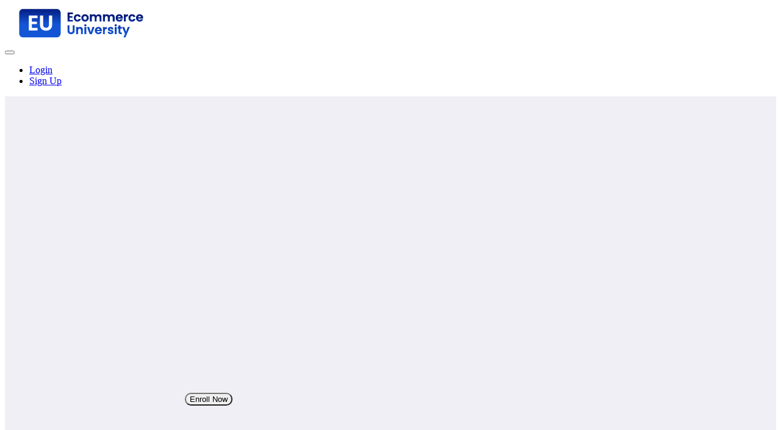

--- FILE ---
content_type: application/javascript; charset=UTF-8
request_url: https://andrews-amazon-dropshipping-course.teachable.com/cdn-cgi/challenge-platform/h/b/scripts/jsd/13c98df4ef2d/main.js?
body_size: 4467
content:
window._cf_chl_opt={VnHPF6:'b'};~function(Y5,G,s,O,M,y,z,J){Y5=h,function(W,F,Yn,Y4,I,v){for(Yn={W:140,F:191,I:188,v:149,o:154,i:144,T:145,K:190,f:151,l:199,k:204,a:256},Y4=h,I=W();!![];)try{if(v=parseInt(Y4(Yn.W))/1+-parseInt(Y4(Yn.F))/2*(parseInt(Y4(Yn.I))/3)+parseInt(Y4(Yn.v))/4*(-parseInt(Y4(Yn.o))/5)+-parseInt(Y4(Yn.i))/6*(-parseInt(Y4(Yn.T))/7)+parseInt(Y4(Yn.K))/8*(parseInt(Y4(Yn.f))/9)+parseInt(Y4(Yn.l))/10*(-parseInt(Y4(Yn.k))/11)+parseInt(Y4(Yn.a))/12,F===v)break;else I.push(I.shift())}catch(o){I.push(I.shift())}}(Y,145826),G=this||self,s=G[Y5(160)],O=function(Yk,Yl,Yf,YT,Yi,YW,F,I,o){return Yk={W:244,F:174},Yl={W:211,F:211,I:236,v:211,o:211,i:182,T:185,K:236,f:211},Yf={W:167},YT={W:167,F:185,I:242,v:233,o:227,i:242,T:233,K:227,f:242,l:233,k:227,a:255,Z:236,P:255,j:236,x:236,E:211,R:211,A:233,c:236,U:255,N:236,b:182},Yi={W:141,F:185},YW=Y5,F=String[YW(Yk.W)],I={'h':function(i){return null==i?'':I.g(i,6,function(T,YF){return YF=h,YF(Yi.W)[YF(Yi.F)](T)})},'g':function(i,T,K,YI,Z,P,j,x,E,R,A,U,N,L,Y0,Y1,Y2,Y3){if(YI=YW,null==i)return'';for(P={},j={},x='',E=2,R=3,A=2,U=[],N=0,L=0,Y0=0;Y0<i[YI(YT.W)];Y0+=1)if(Y1=i[YI(YT.F)](Y0),Object[YI(YT.I)][YI(YT.v)][YI(YT.o)](P,Y1)||(P[Y1]=R++,j[Y1]=!0),Y2=x+Y1,Object[YI(YT.i)][YI(YT.T)][YI(YT.K)](P,Y2))x=Y2;else{if(Object[YI(YT.f)][YI(YT.l)][YI(YT.k)](j,x)){if(256>x[YI(YT.a)](0)){for(Z=0;Z<A;N<<=1,T-1==L?(L=0,U[YI(YT.Z)](K(N)),N=0):L++,Z++);for(Y3=x[YI(YT.P)](0),Z=0;8>Z;N=N<<1|1.45&Y3,T-1==L?(L=0,U[YI(YT.j)](K(N)),N=0):L++,Y3>>=1,Z++);}else{for(Y3=1,Z=0;Z<A;N=N<<1.56|Y3,T-1==L?(L=0,U[YI(YT.x)](K(N)),N=0):L++,Y3=0,Z++);for(Y3=x[YI(YT.P)](0),Z=0;16>Z;N=N<<1|1.19&Y3,L==T-1?(L=0,U[YI(YT.Z)](K(N)),N=0):L++,Y3>>=1,Z++);}E--,E==0&&(E=Math[YI(YT.E)](2,A),A++),delete j[x]}else for(Y3=P[x],Z=0;Z<A;N=1.87&Y3|N<<1,L==T-1?(L=0,U[YI(YT.x)](K(N)),N=0):L++,Y3>>=1,Z++);x=(E--,E==0&&(E=Math[YI(YT.R)](2,A),A++),P[Y2]=R++,String(Y1))}if(x!==''){if(Object[YI(YT.i)][YI(YT.A)][YI(YT.K)](j,x)){if(256>x[YI(YT.a)](0)){for(Z=0;Z<A;N<<=1,L==T-1?(L=0,U[YI(YT.j)](K(N)),N=0):L++,Z++);for(Y3=x[YI(YT.P)](0),Z=0;8>Z;N=Y3&1|N<<1.99,T-1==L?(L=0,U[YI(YT.c)](K(N)),N=0):L++,Y3>>=1,Z++);}else{for(Y3=1,Z=0;Z<A;N=N<<1.25|Y3,L==T-1?(L=0,U[YI(YT.Z)](K(N)),N=0):L++,Y3=0,Z++);for(Y3=x[YI(YT.U)](0),Z=0;16>Z;N=Y3&1.08|N<<1.71,T-1==L?(L=0,U[YI(YT.j)](K(N)),N=0):L++,Y3>>=1,Z++);}E--,E==0&&(E=Math[YI(YT.R)](2,A),A++),delete j[x]}else for(Y3=P[x],Z=0;Z<A;N=Y3&1.72|N<<1.76,L==T-1?(L=0,U[YI(YT.N)](K(N)),N=0):L++,Y3>>=1,Z++);E--,0==E&&A++}for(Y3=2,Z=0;Z<A;N=N<<1.79|Y3&1.37,L==T-1?(L=0,U[YI(YT.N)](K(N)),N=0):L++,Y3>>=1,Z++);for(;;)if(N<<=1,T-1==L){U[YI(YT.c)](K(N));break}else L++;return U[YI(YT.b)]('')},'j':function(i,YK,YD){return YK={W:255},YD=YW,null==i?'':''==i?null:I.i(i[YD(Yf.W)],32768,function(T,YG){return YG=YD,i[YG(YK.W)](T)})},'i':function(i,T,K,Ys,Z,P,j,x,E,R,A,U,N,L,Y0,Y1,Y3,Y2){for(Ys=YW,Z=[],P=4,j=4,x=3,E=[],U=K(0),N=T,L=1,R=0;3>R;Z[R]=R,R+=1);for(Y0=0,Y1=Math[Ys(Yl.W)](2,2),A=1;A!=Y1;Y2=N&U,N>>=1,0==N&&(N=T,U=K(L++)),Y0|=A*(0<Y2?1:0),A<<=1);switch(Y0){case 0:for(Y0=0,Y1=Math[Ys(Yl.F)](2,8),A=1;Y1!=A;Y2=N&U,N>>=1,N==0&&(N=T,U=K(L++)),Y0|=(0<Y2?1:0)*A,A<<=1);Y3=F(Y0);break;case 1:for(Y0=0,Y1=Math[Ys(Yl.W)](2,16),A=1;Y1!=A;Y2=N&U,N>>=1,0==N&&(N=T,U=K(L++)),Y0|=(0<Y2?1:0)*A,A<<=1);Y3=F(Y0);break;case 2:return''}for(R=Z[3]=Y3,E[Ys(Yl.I)](Y3);;){if(L>i)return'';for(Y0=0,Y1=Math[Ys(Yl.v)](2,x),A=1;Y1!=A;Y2=U&N,N>>=1,N==0&&(N=T,U=K(L++)),Y0|=A*(0<Y2?1:0),A<<=1);switch(Y3=Y0){case 0:for(Y0=0,Y1=Math[Ys(Yl.v)](2,8),A=1;Y1!=A;Y2=U&N,N>>=1,N==0&&(N=T,U=K(L++)),Y0|=(0<Y2?1:0)*A,A<<=1);Z[j++]=F(Y0),Y3=j-1,P--;break;case 1:for(Y0=0,Y1=Math[Ys(Yl.o)](2,16),A=1;Y1!=A;Y2=U&N,N>>=1,0==N&&(N=T,U=K(L++)),Y0|=(0<Y2?1:0)*A,A<<=1);Z[j++]=F(Y0),Y3=j-1,P--;break;case 2:return E[Ys(Yl.i)]('')}if(0==P&&(P=Math[Ys(Yl.v)](2,x),x++),Z[Y3])Y3=Z[Y3];else if(j===Y3)Y3=R+R[Ys(Yl.T)](0);else return null;E[Ys(Yl.K)](Y3),Z[j++]=R+Y3[Ys(Yl.T)](0),P--,R=Y3,0==P&&(P=Math[Ys(Yl.f)](2,x),x++)}}},o={},o[YW(Yk.F)]=I.h,o}(),M={},M[Y5(165)]='o',M[Y5(178)]='s',M[Y5(203)]='u',M[Y5(175)]='z',M[Y5(210)]='n',M[Y5(183)]='I',M[Y5(169)]='b',y=M,G[Y5(163)]=function(W,F,I,o,YR,YE,Yx,YV,T,K,Z,P,j,x){if(YR={W:148,F:155,I:202,v:155,o:142,i:225,T:179,K:225,f:179,l:177,k:234,a:167,Z:228,P:232},YE={W:189,F:167,I:159},Yx={W:242,F:233,I:227,v:236},YV=Y5,F===null||void 0===F)return o;for(T=n(F),W[YV(YR.W)][YV(YR.F)]&&(T=T[YV(YR.I)](W[YV(YR.W)][YV(YR.v)](F))),T=W[YV(YR.o)][YV(YR.i)]&&W[YV(YR.T)]?W[YV(YR.o)][YV(YR.K)](new W[(YV(YR.f))](T)):function(E,Yq,R){for(Yq=YV,E[Yq(YE.W)](),R=0;R<E[Yq(YE.F)];E[R]===E[R+1]?E[Yq(YE.I)](R+1,1):R+=1);return E}(T),K='nAsAaAb'.split('A'),K=K[YV(YR.l)][YV(YR.k)](K),Z=0;Z<T[YV(YR.a)];P=T[Z],j=d(W,F,P),K(j)?(x='s'===j&&!W[YV(YR.Z)](F[P]),YV(YR.P)===I+P?i(I+P,j):x||i(I+P,F[P])):i(I+P,j),Z++);return o;function i(E,R,YC){YC=h,Object[YC(Yx.W)][YC(Yx.F)][YC(Yx.I)](o,R)||(o[R]=[]),o[R][YC(Yx.v)](E)}},z=Y5(176)[Y5(245)](';'),J=z[Y5(177)][Y5(234)](z),G[Y5(231)]=function(W,F,Yc,YO,I,v,o,i){for(Yc={W:221,F:167,I:206,v:236,o:158},YO=Y5,I=Object[YO(Yc.W)](F),v=0;v<I[YO(Yc.F)];v++)if(o=I[v],'f'===o&&(o='N'),W[o]){for(i=0;i<F[I[v]][YO(Yc.F)];-1===W[o][YO(Yc.I)](F[I[v]][i])&&(J(F[I[v]][i])||W[o][YO(Yc.v)]('o.'+F[I[v]][i])),i++);}else W[o]=F[I[v]][YO(Yc.o)](function(T){return'o.'+T})},B();function H(I,v,u0,Yr,o,i,T){if(u0={W:212,F:252,I:238,v:219,o:229,i:248,T:238,K:198,f:195,l:219,k:229,a:248,Z:230,P:224,j:198},Yr=Y5,o=Yr(u0.W),!I[Yr(u0.F)])return;v===Yr(u0.I)?(i={},i[Yr(u0.v)]=o,i[Yr(u0.o)]=I.r,i[Yr(u0.i)]=Yr(u0.T),G[Yr(u0.K)][Yr(u0.f)](i,'*')):(T={},T[Yr(u0.l)]=o,T[Yr(u0.k)]=I.r,T[Yr(u0.a)]=Yr(u0.Z),T[Yr(u0.P)]=v,G[Yr(u0.j)][Yr(u0.f)](T,'*'))}function S(YU,YM,I,v,o,i,T){YM=(YU={W:208,F:162,I:257,v:157,o:172,i:187,T:241,K:168,f:180,l:217,k:181,a:250},Y5);try{return I=s[YM(YU.W)](YM(YU.F)),I[YM(YU.I)]=YM(YU.v),I[YM(YU.o)]='-1',s[YM(YU.i)][YM(YU.T)](I),v=I[YM(YU.K)],o={},o=BAnB4(v,v,'',o),o=BAnB4(v,v[YM(YU.f)]||v[YM(YU.l)],'n.',o),o=BAnB4(v,I[YM(YU.k)],'d.',o),s[YM(YU.i)][YM(YU.a)](I),i={},i.r=o,i.e=null,i}catch(K){return T={},T.r={},T.e=K,T}}function B(Ym,Ye,Yb,Yy,W,F,I,v,o){if(Ym={W:156,F:252,I:196,v:220,o:166,i:249,T:146,K:146},Ye={W:196,F:220,I:146},Yb={W:150},Yy=Y5,W=G[Yy(Ym.W)],!W)return;if(!X())return;(F=![],I=W[Yy(Ym.F)]===!![],v=function(YQ,i){if(YQ=Yy,!F){if(F=!![],!X())return;i=S(),C(i.r,function(T){H(W,T)}),i.e&&V(YQ(Yb.W),i.e)}},s[Yy(Ym.I)]!==Yy(Ym.v))?v():G[Yy(Ym.o)]?s[Yy(Ym.o)](Yy(Ym.i),v):(o=s[Yy(Ym.T)]||function(){},s[Yy(Ym.K)]=function(Yd){Yd=Yy,o(),s[Yd(Ye.W)]!==Yd(Ye.F)&&(s[Yd(Ye.I)]=o,v())})}function d(W,F,I,YP,YX,v){YX=(YP={W:201,F:142,I:237,v:138},Y5);try{return F[I][YX(YP.W)](function(){}),'p'}catch(o){}try{if(F[I]==null)return F[I]===void 0?'u':'x'}catch(i){return'i'}return W[YX(YP.F)][YX(YP.I)](F[I])?'a':F[I]===W[YX(YP.F)]?'p5':!0===F[I]?'T':!1===F[I]?'F':(v=typeof F[I],YX(YP.v)==v?Q(W,F[I])?'N':'f':y[v]||'?')}function g(W,Yz,Y6){return Yz={W:253},Y6=Y5,Math[Y6(Yz.W)]()<W}function V(v,o,Yo,Yh,i,T,K,f,l,k,a,Z){if(Yo={W:161,F:230,I:156,v:152,o:139,i:216,T:215,K:197,f:147,l:213,k:164,a:223,Z:186,P:171,j:139,x:218,E:173,R:193,A:235,c:139,U:254,N:247,b:139,L:192,e:143,m:205,Y0:219,Y1:209,Y2:240,Y3:174},Yh=Y5,!g(.01))return![];T=(i={},i[Yh(Yo.W)]=v,i[Yh(Yo.F)]=o,i);try{K=G[Yh(Yo.I)],f=Yh(Yo.v)+G[Yh(Yo.o)][Yh(Yo.i)]+Yh(Yo.T)+K.r+Yh(Yo.K),l=new G[(Yh(Yo.f))](),l[Yh(Yo.l)](Yh(Yo.k),f),l[Yh(Yo.a)]=2500,l[Yh(Yo.Z)]=function(){},k={},k[Yh(Yo.P)]=G[Yh(Yo.j)][Yh(Yo.x)],k[Yh(Yo.E)]=G[Yh(Yo.j)][Yh(Yo.R)],k[Yh(Yo.A)]=G[Yh(Yo.c)][Yh(Yo.U)],k[Yh(Yo.N)]=G[Yh(Yo.b)][Yh(Yo.L)],a=k,Z={},Z[Yh(Yo.e)]=T,Z[Yh(Yo.m)]=a,Z[Yh(Yo.Y0)]=Yh(Yo.Y1),l[Yh(Yo.Y2)](O[Yh(Yo.Y3)](Z))}catch(P){}}function Q(W,F,Ya,Yg){return Ya={W:200,F:200,I:242,v:222,o:227,i:206,T:246},Yg=Y5,F instanceof W[Yg(Ya.W)]&&0<W[Yg(Ya.F)][Yg(Ya.I)][Yg(Ya.v)][Yg(Ya.o)](F)[Yg(Ya.i)](Yg(Ya.T))}function n(W,Yj,Yw,F){for(Yj={W:202,F:221,I:251},Yw=Y5,F=[];null!==W;F=F[Yw(Yj.W)](Object[Yw(Yj.F)](W)),W=Object[Yw(Yj.I)](W));return F}function X(YJ,Y7,W,F,I,v){return YJ={W:156,F:184,I:184,v:153},Y7=Y5,W=G[Y7(YJ.W)],F=3600,I=Math[Y7(YJ.F)](+atob(W.t)),v=Math[Y7(YJ.I)](Date[Y7(YJ.v)]()/1e3),v-I>F?![]:!![]}function Y(u1){return u1='random,BHcSU3,charCodeAt,3001932TVkOYH,style,function,_cf_chl_opt,89913iRsQGG,3OthvNCjJYbnFKlrd2k$Is4H6yi7UDPZ1Qz9RETumfqABW0e+oxw5-cpaLM8VSgGX,Array,errorInfoObject,134124bzOYcQ,42EsfcLF,onreadystatechange,XMLHttpRequest,Object,396EJLMLu,error on cf_chl_props,306alqUpX,/cdn-cgi/challenge-platform/h/,now,7615IVPIWM,getOwnPropertyNames,__CF$cv$params,display: none,map,splice,document,msg,iframe,BAnB4,POST,object,addEventListener,length,contentWindow,boolean,stringify,chlApiSitekey,tabIndex,chlApiUrl,VRESceksxXOA,symbol,_cf_chl_opt;WVJdi2;tGfE6;eHFr4;rZpcH7;DMab5;uBWD2;TZOO6;NFIEc5;SBead5;rNss8;ssnu4;WlNXb1;QNPd6;BAnB4;Jxahl3;fLDZ5;fAvt5,includes,string,Set,clientInformation,contentDocument,join,bigint,floor,charAt,ontimeout,body,85191pHRzwY,sort,20264pKHYpl,2MVNnXf,mAxV0,NUDr6,status,postMessage,readyState,/invisible/jsd,parent,100OqhHvN,Function,catch,concat,undefined,258852bBkwIt,chctx,indexOf,onerror,createElement,jsd,number,pow,cloudflare-invisible,open,/jsd/oneshot/13c98df4ef2d/0.9728262660322584:1764306815:VF10GHR5mp7Wp1yW3TUdSZqQ8GkZN467kDRzmFs2UZ0/,/b/ov1/0.9728262660322584:1764306815:VF10GHR5mp7Wp1yW3TUdSZqQ8GkZN467kDRzmFs2UZ0/,VnHPF6,navigator,wfJU3,source,loading,keys,toString,timeout,detail,from,http-code:,call,isNaN,sid,error,Jxahl3,d.cookie,hasOwnProperty,bind,chlApiRumWidgetAgeMs,push,isArray,success,onload,send,appendChild,prototype,xhr-error,fromCharCode,split,[native code],chlApiClientVersion,event,DOMContentLoaded,removeChild,getPrototypeOf,api'.split(','),Y=function(){return u1},Y()}function h(u,W,F){return F=Y(),h=function(I,D,G){return I=I-138,G=F[I],G},h(u,W)}function C(W,F,Yv,YH,YB,YS,Y8,I,v){Yv={W:156,F:147,I:213,v:164,o:152,i:139,T:216,K:214,f:252,l:223,k:186,a:239,Z:207,P:240,j:174,x:170},YH={W:243},YB={W:194,F:194,I:238,v:226,o:194},YS={W:223},Y8=Y5,I=G[Y8(Yv.W)],v=new G[(Y8(Yv.F))](),v[Y8(Yv.I)](Y8(Yv.v),Y8(Yv.o)+G[Y8(Yv.i)][Y8(Yv.T)]+Y8(Yv.K)+I.r),I[Y8(Yv.f)]&&(v[Y8(Yv.l)]=5e3,v[Y8(Yv.k)]=function(Y9){Y9=Y8,F(Y9(YS.W))}),v[Y8(Yv.a)]=function(YY){YY=Y8,v[YY(YB.W)]>=200&&v[YY(YB.F)]<300?F(YY(YB.I)):F(YY(YB.v)+v[YY(YB.o)])},v[Y8(Yv.Z)]=function(Yu){Yu=Y8,F(Yu(YH.W))},v[Y8(Yv.P)](O[Y8(Yv.j)](JSON[Y8(Yv.x)](W)))}}()